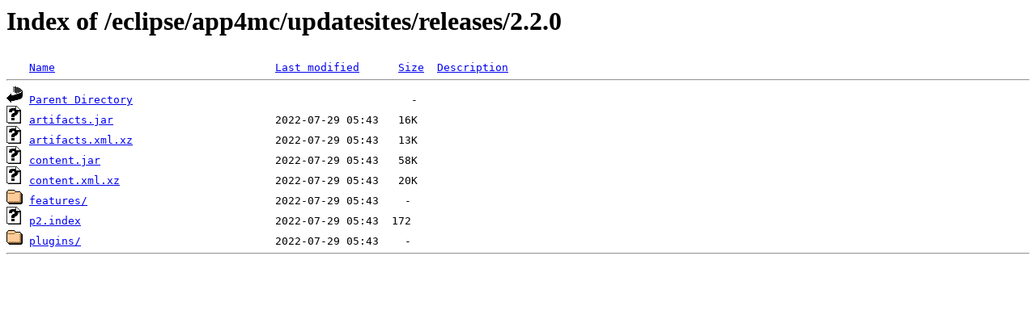

--- FILE ---
content_type: text/html;charset=ISO-8859-1
request_url: https://espejito.fder.edu.uy/eclipse/app4mc/updatesites/releases/2.2.0/?C=D;O=A
body_size: 1546
content:
<!DOCTYPE HTML PUBLIC "-//W3C//DTD HTML 3.2 Final//EN">
<html>
 <head>
  <title>Index of /eclipse/app4mc/updatesites/releases/2.2.0</title>
 </head>
 <body>
<h1>Index of /eclipse/app4mc/updatesites/releases/2.2.0</h1>
<pre><img src="/icons/blank.gif" alt="Icon "> <a href="?C=N;O=A">Name</a>                                  <a href="?C=M;O=A">Last modified</a>      <a href="?C=S;O=A">Size</a>  <a href="?C=D;O=D">Description</a><hr><img src="/icons/back.gif" alt="[PARENTDIR]"> <a href="/eclipse/app4mc/updatesites/releases/">Parent Directory</a>                                           -   
<img src="/icons/unknown.gif" alt="[   ]"> <a href="artifacts.jar">artifacts.jar</a>                         2022-07-29 05:43   16K  
<img src="/icons/unknown.gif" alt="[   ]"> <a href="artifacts.xml.xz">artifacts.xml.xz</a>                      2022-07-29 05:43   13K  
<img src="/icons/unknown.gif" alt="[   ]"> <a href="content.jar">content.jar</a>                           2022-07-29 05:43   58K  
<img src="/icons/unknown.gif" alt="[   ]"> <a href="content.xml.xz">content.xml.xz</a>                        2022-07-29 05:43   20K  
<img src="/icons/folder.gif" alt="[DIR]"> <a href="features/">features/</a>                             2022-07-29 05:43    -   
<img src="/icons/unknown.gif" alt="[   ]"> <a href="p2.index">p2.index</a>                              2022-07-29 05:43  172   
<img src="/icons/folder.gif" alt="[DIR]"> <a href="plugins/">plugins/</a>                              2022-07-29 05:43    -   
<hr></pre>
</body></html>
